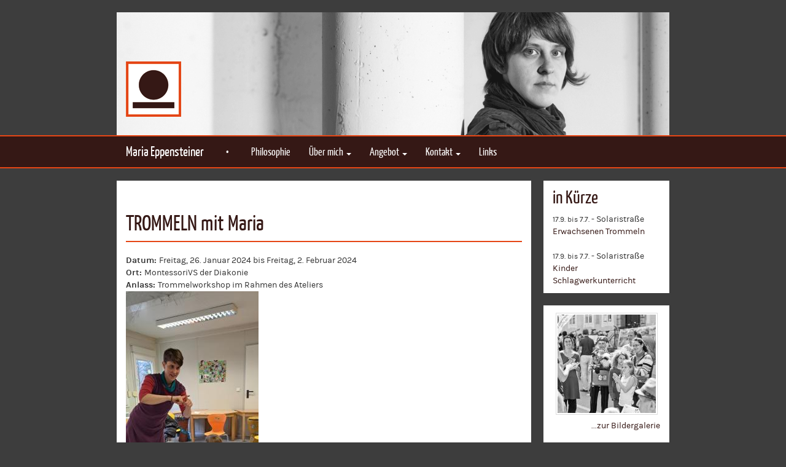

--- FILE ---
content_type: text/html; charset=utf-8
request_url: http://www.mariaeppensteiner.at/veranstaltung/1706223600-bis-1706828400/trommeln-mit-maria
body_size: 5073
content:
<!DOCTYPE html>
<html lang="de" dir="ltr" prefix="content: http://purl.org/rss/1.0/modules/content/ dc: http://purl.org/dc/terms/ foaf: http://xmlns.com/foaf/0.1/ og: http://ogp.me/ns# rdfs: http://www.w3.org/2000/01/rdf-schema# sioc: http://rdfs.org/sioc/ns# sioct: http://rdfs.org/sioc/types# skos: http://www.w3.org/2004/02/skos/core# xsd: http://www.w3.org/2001/XMLSchema#">
<head>
  <link rel="profile" href="http://www.w3.org/1999/xhtml/vocab" />
  <meta name="viewport" content="width=device-width, initial-scale=1.0">
  <meta http-equiv="Content-Type" content="text/html; charset=utf-8" />
<meta name="Generator" content="Drupal 7 (http://drupal.org)" />
<link rel="canonical" href="/veranstaltung/1706223600-bis-1706828400/trommeln-mit-maria" />
<link rel="shortlink" href="/node/89" />
<link rel="shortcut icon" href="http://www.mariaeppensteiner.at/sites/default/files/Maria_Logo_icon_1.png" type="image/png" />
  <title>TROMMELN mit Maria | Maria Eppensteiner</title>
  <style>
@import url("http://www.mariaeppensteiner.at/modules/system/system.base.css?q74hjk");
</style>
<style>
@import url("http://www.mariaeppensteiner.at/sites/all/libraries/mediaelement/build/mediaelementplayer.min.css?q74hjk");
</style>
<style>
@import url("http://www.mariaeppensteiner.at/sites/all/modules/date/date_api/date.css?q74hjk");
@import url("http://www.mariaeppensteiner.at/sites/all/modules/date/date_popup/themes/datepicker.1.7.css?q74hjk");
@import url("http://www.mariaeppensteiner.at/modules/field/theme/field.css?q74hjk");
@import url("http://www.mariaeppensteiner.at/modules/node/node.css?q74hjk");
@import url("http://www.mariaeppensteiner.at/sites/all/modules/views/css/views.css?q74hjk");
</style>
<style>
@import url("http://www.mariaeppensteiner.at/sites/all/modules/colorbox/styles/default/colorbox_style.css?q74hjk");
@import url("http://www.mariaeppensteiner.at/sites/all/modules/ctools/css/ctools.css?q74hjk");
</style>
<style>
@import url("http://www.mariaeppensteiner.at/sites/all/themes/maria/bootstrap/css/bootstrap.min.css?q74hjk");
@import url("http://www.mariaeppensteiner.at/sites/all/themes/maria/css/style.css?q74hjk");
</style>
  <!-- HTML5 element support for IE6-8 -->
  <!--[if lt IE 9]>
    <script src="https://cdn.jsdelivr.net/html5shiv/3.7.3/html5shiv-printshiv.min.js"></script>
  <![endif]-->
  <script src="http://www.mariaeppensteiner.at/sites/all/modules/jquery_update/replace/jquery/1.10/jquery.min.js?v=1.10.2"></script>
<script src="http://www.mariaeppensteiner.at/misc/jquery-extend-3.4.0.js?v=1.10.2"></script>
<script src="http://www.mariaeppensteiner.at/misc/jquery.once.js?v=1.2"></script>
<script src="http://www.mariaeppensteiner.at/misc/drupal.js?q74hjk"></script>
<script src="http://www.mariaeppensteiner.at/sites/all/libraries/mediaelement/build/mediaelement-and-player.min.js?v=4"></script>
<script src="http://www.mariaeppensteiner.at/sites/default/files/languages/de_SaWMnQ8btQX2IiCLpebJxfougZtVRlhCpcs_nrZxLM0.js?q74hjk"></script>
<script src="http://www.mariaeppensteiner.at/sites/all/libraries/colorbox/jquery.colorbox-min.js?q74hjk"></script>
<script src="http://www.mariaeppensteiner.at/sites/all/modules/colorbox/js/colorbox.js?q74hjk"></script>
<script src="http://www.mariaeppensteiner.at/sites/all/modules/colorbox/styles/default/colorbox_style.js?q74hjk"></script>
<script src="http://www.mariaeppensteiner.at/sites/all/modules/mediaelement/mediaelement.js?q74hjk"></script>
<script src="http://www.mariaeppensteiner.at/sites/all/themes/maria/bootstrap/js/bootstrap.min.js?q74hjk"></script>
<script>jQuery.extend(Drupal.settings, {"basePath":"\/","pathPrefix":"","ajaxPageState":{"theme":"maria","theme_token":"pUMf__CeAcIwUIq9m8VXXm7-JxIzN2MO7Q3rz7js7IU","js":{"sites\/all\/themes\/bootstrap\/js\/bootstrap.js":1,"sites\/all\/modules\/jquery_update\/replace\/jquery\/1.10\/jquery.min.js":1,"misc\/jquery-extend-3.4.0.js":1,"misc\/jquery.once.js":1,"misc\/drupal.js":1,"sites\/all\/libraries\/mediaelement\/build\/mediaelement-and-player.min.js":1,"public:\/\/languages\/de_SaWMnQ8btQX2IiCLpebJxfougZtVRlhCpcs_nrZxLM0.js":1,"sites\/all\/libraries\/colorbox\/jquery.colorbox-min.js":1,"sites\/all\/modules\/colorbox\/js\/colorbox.js":1,"sites\/all\/modules\/colorbox\/styles\/default\/colorbox_style.js":1,"sites\/all\/modules\/mediaelement\/mediaelement.js":1,"sites\/all\/themes\/maria\/bootstrap\/js\/bootstrap.min.js":1},"css":{"modules\/system\/system.base.css":1,"sites\/all\/libraries\/mediaelement\/build\/mediaelementplayer.min.css":1,"sites\/all\/modules\/date\/date_api\/date.css":1,"sites\/all\/modules\/date\/date_popup\/themes\/datepicker.1.7.css":1,"modules\/field\/theme\/field.css":1,"modules\/node\/node.css":1,"sites\/all\/modules\/views\/css\/views.css":1,"sites\/all\/modules\/colorbox\/styles\/default\/colorbox_style.css":1,"sites\/all\/modules\/ctools\/css\/ctools.css":1,"sites\/all\/themes\/maria\/bootstrap\/css\/bootstrap.min.css":1,"sites\/all\/themes\/maria\/css\/style.css":1}},"colorbox":{"opacity":"0.85","current":"{current} von {total}","previous":"\u00ab Zur\u00fcck","next":"Weiter \u00bb","close":"Schlie\u00dfen","maxWidth":"98%","maxHeight":"98%","fixed":true,"mobiledetect":true,"mobiledevicewidth":"480px"},"mediaelementAll":true,"bootstrap":{"anchorsFix":1,"anchorsSmoothScrolling":1,"formHasError":1,"popoverEnabled":1,"popoverOptions":{"animation":1,"html":0,"placement":"right","selector":"","trigger":"click","triggerAutoclose":1,"title":"","content":"","delay":0,"container":"body"},"tooltipEnabled":1,"tooltipOptions":{"animation":1,"html":0,"placement":"auto left","selector":"","trigger":"hover focus","delay":0,"container":"body"}}});</script>
</head>
<body class="html not-front not-logged-in one-sidebar sidebar-second page-node page-node- page-node-89 node-type-article i18n-de">
  <div id="skip-link">
    <a href="#main-content" class="element-invisible element-focusable">Direkt zum Inhalt</a>
  </div>
    ﻿<div class="container banner">
	<a href="http://www.mariaeppensteiner.at">
		<img src="http://mariaeppensteiner.at/drupal/sites/default/files/Maria_Logo_klein_0.png">
	</a>
</div>
<header id="navbar" role="banner" class="navbar container navbar-default">
  <div class="container">
    <div class="navbar-header">
      
            <a class="name navbar-brand" href="/" title="Startseite">Maria Eppensteiner</a>
      
      <!-- .btn-navbar is used as the toggle for collapsed navbar content -->
      <button type="button" class="navbar-toggle" data-toggle="collapse" data-target=".navbar-collapse">
        <span class="sr-only">Toggle navigation</span>
        <span class="icon-bar"></span>
        <span class="icon-bar"></span>
        <span class="icon-bar"></span>
      </button>
    </div>

          <div class="navbar-collapse collapse">
        <nav role="navigation">
        	<div class="spacer">·</div>
                      <ul class="menu nav navbar-nav"><li class="first leaf"><a href="/philosophie">Philosophie</a></li>
<li class="expanded dropdown"><a href="http://mariaeppensteiner.at" title="" class="dropdown-toggle" data-toggle="dropdown">Über mich <span class="caret"></span></a><ul class="dropdown-menu"><li class="first last leaf"><a href="/%C3%BCber-mich">Lebenslauf</a></li>
</ul></li>
<li class="expanded dropdown"><a href="http://mariaeppensteiner.at" title="" class="dropdown-toggle" data-toggle="dropdown">Angebot <span class="caret"></span></a><ul class="dropdown-menu"><li class="first leaf"><a href="/aktuell">Aktuell</a></li>
<li class="leaf"><a href="/allgemein">Allgemein</a></li>
<li class="last leaf"><a href="/vergangenes" title="">Vergangenes</a></li>
</ul></li>
<li class="expanded dropdown"><a href="http://mariaeppensteiner.at" title="" class="dropdown-toggle" data-toggle="dropdown">Kontakt <span class="caret"></span></a><ul class="dropdown-menu"><li class="first leaf"><a href="/contact" title="">Kontakt</a></li>
<li class="leaf"><a href="/impressum">Impressum</a></li>
<li class="last leaf"><a href="/rechtliches">Rechtliches</a></li>
</ul></li>
<li class="last leaf"><a href="/links">Links</a></li>
</ul>                                      </nav>
      </div>
      </div>
</header>

<div class="main-container container">

  <header role="banner" id="page-header">
    
      </header> <!-- /#page-header -->

  <div class="row">

    
    <section class="col-sm-9">
                  <a id="main-content"></a>
                    <h1 class="page-header">TROMMELN mit Maria</h1>
                                                          <div class="region region-content">
    <section id="block-system-main" class="block block-system clearfix">

      
  <article id="node-89" class="node node-article clearfix" about="/veranstaltung/1706223600-bis-1706828400/trommeln-mit-maria" typeof="sioc:Item foaf:Document">
    <header>
            <span property="dc:title" content="TROMMELN mit Maria" class="rdf-meta element-hidden"></span>      </header>
    <div class="field field-name-field-datum field-type-datestamp field-label-inline clearfix"><div class="field-label">Datum:&nbsp;</div><div class="field-items"><div class="field-item even"><span class="date-display-range"><span class="date-display-start" property="dc:date" datatype="xsd:dateTime" content="2024-01-26T00:00:00+01:00">Freitag, 26. Januar 2024</span> bis <span class="date-display-end" property="dc:date" datatype="xsd:dateTime" content="2024-02-02T00:00:00+01:00">Freitag, 2. Februar 2024</span></span></div></div></div><div class="field field-name-field-ort field-type-text field-label-inline clearfix"><div class="field-label">Ort:&nbsp;</div><div class="field-items"><div class="field-item even">MontessoriVS der Diakonie</div></div></div><div class="field field-name-field-anlass field-type-text field-label-inline clearfix"><div class="field-label">Anlass:&nbsp;</div><div class="field-items"><div class="field-item even">Trommelworkshop im Rahmen des Ateliers</div></div></div><div class="field field-name-field-image field-type-image field-label-hidden"><div class="field-items"><div class="field-item even" rel="og:image rdfs:seeAlso" resource="http://www.mariaeppensteiner.at/sites/default/files/styles/large/public/field/image/1709619765.jpeg?itok=grWLu3dd"><img typeof="foaf:Image" class="img-responsive" src="http://www.mariaeppensteiner.at/sites/default/files/styles/large/public/field/image/1709619765.jpeg?itok=grWLu3dd" width="216" height="480" alt="" /></div></div></div><div class="field field-name-body field-type-text-with-summary field-label-hidden"><div class="field-items"><div class="field-item even" property="content:encoded"> <p>Mit den sieben schwungvollen Mädchen Frieda, Mavi, Luisa, Lisa, Alva, Sarah und Amilia ging es, nach einer rhythmisch-spielerischen Aufwärmphase mit Bodypercussion und der Stimme quer durch den Raum, direkt zu den afrikanischen Basstrommeln: Kensedeni, Sangban und Dundunba.<br />Nach einem kurzen Haltungs- &amp; Schlägelcheck ging’s gleich zur Sache:<br />Der über den Körper mit Bodypercussion erlernte Rhythmus wurde sogleich auf die Basstrommeln übertragen, wobei zeitgleich das afrikanische Lied „E! Motsoala“ singend erklang. Dieses wurde noch zuvor nonverbal und mit Mimik &amp; Gestik und mit unterschiedlichen Emotionen vermittelt.<br />Zwischen dem lustvollen Spiel auf den Trommeln legten wir zur Vertiefung den Rhythmus mit selbstgebastelten Rhythmuskärtchen.<br />Neben viel Improvisation auf den Instrumenten fand ebenfalls ein angeregtes Gespräch (call&amp;response) zwischen den Mädchen untereinander statt, bei dem viele Klangnuancen auf den Trommeln entdeckt wurden.<br />Zum Ausklang fand ein kleines „TrommelDINGsDA“ statt.<br />DANKE für die wundervolle Zeit mit euch! Ich durfte wieder viel dazu lernen!<br />Eure Maria</p>
 </div></div></div><div class="field field-name-field-galerie field-type-image field-label-hidden"><div class="field-items"><div class="field-item even"><a href="http://www.mariaeppensteiner.at/sites/default/files/styles/galerie__800hoch/public/1709619585.jpeg?itok=XwNfRyxg" title="TROMMELN mit Maria, " class="colorbox" data-colorbox-gallery="gallery-node-89-WKgM86ymJBM" data-cbox-img-attrs="{&quot;title&quot;: &quot;&quot;, &quot;alt&quot;: &quot;&quot;}"><img typeof="foaf:Image" class="img-responsive" src="http://www.mariaeppensteiner.at/sites/default/files/styles/square__120x120_/public/1709619585.jpeg?itok=XGaDDRnb" width="120" height="120" alt="" title="" /></a></div><div class="field-item odd"><a href="http://www.mariaeppensteiner.at/sites/default/files/styles/galerie__800hoch/public/1709619752.jpeg?itok=f88U9f4c" title="TROMMELN mit Maria, " class="colorbox" data-colorbox-gallery="gallery-node-89-WKgM86ymJBM" data-cbox-img-attrs="{&quot;title&quot;: &quot;&quot;, &quot;alt&quot;: &quot;&quot;}"><img typeof="foaf:Image" class="img-responsive" src="http://www.mariaeppensteiner.at/sites/default/files/styles/square__120x120_/public/1709619752.jpeg?itok=Yfw_hfG1" width="120" height="120" alt="" title="" /></a></div><div class="field-item even"><a href="http://www.mariaeppensteiner.at/sites/default/files/styles/galerie__800hoch/public/1709619665.jpeg?itok=sa1wwf6O" title="TROMMELN mit Maria, " class="colorbox" data-colorbox-gallery="gallery-node-89-WKgM86ymJBM" data-cbox-img-attrs="{&quot;title&quot;: &quot;&quot;, &quot;alt&quot;: &quot;&quot;}"><img typeof="foaf:Image" class="img-responsive" src="http://www.mariaeppensteiner.at/sites/default/files/styles/square__120x120_/public/1709619665.jpeg?itok=Cm7Gx9Jx" width="120" height="120" alt="" title="" /></a></div><div class="field-item odd"><a href="http://www.mariaeppensteiner.at/sites/default/files/styles/galerie__800hoch/public/1709619594.jpeg?itok=JOGUNMtx" title="TROMMELN mit Maria, " class="colorbox" data-colorbox-gallery="gallery-node-89-WKgM86ymJBM" data-cbox-img-attrs="{&quot;title&quot;: &quot;&quot;, &quot;alt&quot;: &quot;&quot;}"><img typeof="foaf:Image" class="img-responsive" src="http://www.mariaeppensteiner.at/sites/default/files/styles/square__120x120_/public/1709619594.jpeg?itok=EzFVJHPC" width="120" height="120" alt="" title="" /></a></div><div class="field-item even"><a href="http://www.mariaeppensteiner.at/sites/default/files/styles/galerie__800hoch/public/1709619677.jpeg?itok=51zPssZ7" title="TROMMELN mit Maria, " class="colorbox" data-colorbox-gallery="gallery-node-89-WKgM86ymJBM" data-cbox-img-attrs="{&quot;title&quot;: &quot;&quot;, &quot;alt&quot;: &quot;&quot;}"><img typeof="foaf:Image" class="img-responsive" src="http://www.mariaeppensteiner.at/sites/default/files/styles/square__120x120_/public/1709619677.jpeg?itok=pgcp762T" width="120" height="120" alt="" title="" /></a></div><div class="field-item odd"><a href="http://www.mariaeppensteiner.at/sites/default/files/styles/galerie__800hoch/public/1709619656.jpeg?itok=aolhXeKp" title="TROMMELN mit Maria, " class="colorbox" data-colorbox-gallery="gallery-node-89-WKgM86ymJBM" data-cbox-img-attrs="{&quot;title&quot;: &quot;&quot;, &quot;alt&quot;: &quot;&quot;}"><img typeof="foaf:Image" class="img-responsive" src="http://www.mariaeppensteiner.at/sites/default/files/styles/square__120x120_/public/1709619656.jpeg?itok=Ex2ZGDh-" width="120" height="120" alt="" title="" /></a></div><div class="field-item even"><a href="http://www.mariaeppensteiner.at/sites/default/files/styles/galerie__800hoch/public/1709619571.jpeg?itok=wMNld3MA" title="TROMMELN mit Maria, " class="colorbox" data-colorbox-gallery="gallery-node-89-WKgM86ymJBM" data-cbox-img-attrs="{&quot;title&quot;: &quot;&quot;, &quot;alt&quot;: &quot;&quot;}"><img typeof="foaf:Image" class="img-responsive" src="http://www.mariaeppensteiner.at/sites/default/files/styles/square__120x120_/public/1709619571.jpeg?itok=Q8U6BvqW" width="120" height="120" alt="" title="" /></a></div><div class="field-item odd"><a href="http://www.mariaeppensteiner.at/sites/default/files/styles/galerie__800hoch/public/1709619643.jpeg?itok=R6HIpztd" title="TROMMELN mit Maria, " class="colorbox" data-colorbox-gallery="gallery-node-89-WKgM86ymJBM" data-cbox-img-attrs="{&quot;title&quot;: &quot;&quot;, &quot;alt&quot;: &quot;&quot;}"><img typeof="foaf:Image" class="img-responsive" src="http://www.mariaeppensteiner.at/sites/default/files/styles/square__120x120_/public/1709619643.jpeg?itok=l41rpA9P" width="120" height="120" alt="" title="" /></a></div><div class="field-item even"><a href="http://www.mariaeppensteiner.at/sites/default/files/styles/galerie__800hoch/public/1709619561.jpeg?itok=3BZNpLe-" title="TROMMELN mit Maria, " class="colorbox" data-colorbox-gallery="gallery-node-89-WKgM86ymJBM" data-cbox-img-attrs="{&quot;title&quot;: &quot;&quot;, &quot;alt&quot;: &quot;&quot;}"><img typeof="foaf:Image" class="img-responsive" src="http://www.mariaeppensteiner.at/sites/default/files/styles/square__120x120_/public/1709619561.jpeg?itok=9eFNOURB" width="120" height="120" alt="" title="" /></a></div><div class="field-item odd"><a href="http://www.mariaeppensteiner.at/sites/default/files/styles/galerie__800hoch/public/1709619549_FriedaH.jpg?itok=cy_11GBe" title="TROMMELN mit Maria, " class="colorbox" data-colorbox-gallery="gallery-node-89-WKgM86ymJBM" data-cbox-img-attrs="{&quot;title&quot;: &quot;&quot;, &quot;alt&quot;: &quot;&quot;}"><img typeof="foaf:Image" class="img-responsive" src="http://www.mariaeppensteiner.at/sites/default/files/styles/square__120x120_/public/1709619549_FriedaH.jpg?itok=l7l-hsXl" width="120" height="120" alt="" title="" /></a></div></div></div>    </article>

</section>
  </div>
    </section>

          <aside class="col-sm-3" role="complementary">
          <div class="region region-sidebar-second">
    <section id="block-views-vergangenes-block-1" class="block block-views clearfix">

        <h2 class="block-title">in Kürze</h2>
    
  <div class="view view-vergangenes view-id-vergangenes view-display-id-block_1 view-dom-id-ca093917ffa06292e94dbb236a31f6d8">
        
  
  
      <div class="view-content">
        <div class="views-row views-row-1 views-row-odd views-row-first">
      
  <div class="views-field views-field-field-datum">        <div class="field-content"><span class="date-display-range"><span class="date-display-start" property="dc:date" datatype="xsd:dateTime" content="2025-09-17T00:00:00+02:00">17.9.</span> bis <span class="date-display-end" property="dc:date" datatype="xsd:dateTime" content="2026-07-07T00:00:00+02:00">7.7.</span></span></div>  </div>  
  <div class="views-field views-field-field-ort">        <div class="field-content">Solaristraße</div>  </div>  
  <div class="views-field views-field-title">        <span class="field-content"><a href="/veranstaltung/1758060000-bis-1783375200/erwachsenen-trommeln">Erwachsenen Trommeln</a></span>  </div>  </div>
  <div class="views-row views-row-2 views-row-even views-row-last">
      
  <div class="views-field views-field-field-datum">        <div class="field-content"><span class="date-display-range"><span class="date-display-start" property="dc:date" datatype="xsd:dateTime" content="2025-09-17T00:00:00+02:00">17.9.</span> bis <span class="date-display-end" property="dc:date" datatype="xsd:dateTime" content="2026-07-07T00:00:00+02:00">7.7.</span></span></div>  </div>  
  <div class="views-field views-field-field-ort">        <div class="field-content">Solaristraße</div>  </div>  
  <div class="views-field views-field-title">        <span class="field-content"><a href="/veranstaltung/1758060000-bis-1783375200/kinder-schlagwerkunterricht">Kinder Schlagwerkunterricht</a></span>  </div>  </div>
    </div>
  
  
  
  
  
  
</div>
</section>
<section id="block-views-random-picture-block" class="block block-views clearfix">

      
  <div class="view view-random-picture view-id-random_picture view-display-id-block view-dom-id-71178b0ba2d56505682aca48e0b0fd0d">
        
  
  
      <div class="view-content">
        <div class="views-row views-row-1 views-row-odd views-row-first views-row-last">
      
  <div class="views-field views-field-field-galerie">        <div class="field-content"><a href="/galerie" title="zur Bildergalerie"><img typeof="foaf:Image" class="img-responsive" src="http://www.mariaeppensteiner.at/sites/default/files/styles/square_160x160/public/Angebot_Men%C3%BCpunkt_ev.jpg?itok=a_wE13P_" width="160" height="160" alt="" /></a></div>  </div>  </div>
    </div>
  
  
  
  
      <div class="view-footer">
       <p class="galerie-link"><a href="/galerie">...zur Bildergalerie</a></p>
     </div>
  
  
</div>
</section>
<section id="block-block-5" class="block block-block clearfix">

      
   <h3><a href="http://www.mariaeppensteiner.at/contact">Kontaktformular</a></h3>
 
</section>
  </div>
      </aside>  <!-- /#sidebar-second -->
    
  </div>
</div>
<footer class="footer container">
  </footer>
  <script src="http://www.mariaeppensteiner.at/sites/all/themes/bootstrap/js/bootstrap.js?q74hjk"></script>
</body>
</html>


--- FILE ---
content_type: text/css
request_url: http://www.mariaeppensteiner.at/sites/all/themes/maria/css/style.css?q74hjk
body_size: 1814
content:
/**
 * This file should get overwritten if Method 1 is used. If Method 2 is chosen,
 * remove this comment and start adding your styles to this file.
 */

@font-face {
    font-family: 'yanone_kaffeesatz';
    src: url('YanoneKaffeesatz-Regular-webfont.eot');
    src: url('YanoneKaffeesatz-Regular-webfont.eot?#iefix') format('embedded-opentype'),
         url('YanoneKaffeesatz-Regular-webfont.woff2') format('woff2'),
         url('YanoneKaffeesatz-Regular-webfont.woff') format('woff'),
         url('YanoneKaffeesatz-Regular-webfont.ttf') format('truetype'),
         url('YanoneKaffeesatz-Regular-webfont.svg#yanone_kaffeesatzregular') format('svg');
    font-weight: normal;
    font-style: normal;

}

@font-face {
    font-family: 'karla';
    src: url('karla-bold-webfont.eot');
    src: url('karla-bold-webfont.eot?#iefix') format('embedded-opentype'),
         url('karla-bold-webfont.woff2') format('woff2'),
         url('karla-bold-webfont.woff') format('woff'),
         url('karla-bold-webfont.ttf') format('truetype'),
         url('karla-bold-webfont.svg#karlabold') format('svg');
    font-weight: bold;
    font-style: normal;
}

@font-face {
    font-family: 'karla';
    src: url('karla-bolditalic-webfont.eot');
    src: url('karla-bolditalic-webfont.eot?#iefix') format('embedded-opentype'),
         url('karla-bolditalic-webfont.woff2') format('woff2'),
         url('karla-bolditalic-webfont.woff') format('woff'),
         url('karla-bolditalic-webfont.ttf') format('truetype'),
         url('karla-bolditalic-webfont.svg#karlabolditalic') format('svg');
    font-weight: bold;
    font-style: italic;
}

@font-face {
    font-family: 'karla';
    src: url('karla-italic-webfont.eot');
    src: url('karla-italic-webfont.eot?#iefix') format('embedded-opentype'),
         url('karla-italic-webfont.woff2') format('woff2'),
         url('karla-italic-webfont.woff') format('woff'),
         url('karla-italic-webfont.ttf') format('truetype'),
         url('karla-italic-webfont.svg#karlaitalic') format('svg');
    font-weight: normal;
    font-style: italic;
}

@font-face {
    font-family: 'karla';
    src: url('karla-regular-webfont.eot');
    src: url('karla-regular-webfont.eot?#iefix') format('embedded-opentype'),
         url('karla-regular-webfont.woff2') format('woff2'),
         url('karla-regular-webfont.woff') format('woff'),
         url('karla-regular-webfont.ttf') format('truetype'),
         url('karla-regular-webfont.svg#karlaregular') format('svg');
    font-weight: normal;
    font-style: normal;
}



body {
	background-color: #3d3d3d;
	font-family: "karla","Helvetica Neue",Helvetica,Arial,sans-serif;
}

h1, h2, h3, h4, h5, h6, .h1, .h2, .h3, .h4, .h5, .h6 {
	font-family: "yanone_kaffeesatz","Helvetica Neue",Helvetica,Arial,sans-serif;
	color:#351815;
}

#navbar {
	font-family: "yanone_kaffeesatz","Helvetica Neue",Helvetica,Arial,sans-serif;
	font-size:18px;
}

a {
	color: #351815;
}

a:hover {
	color:#290e16;
}


.container, .navbar.container {
	max-width: 900px;
}

.banner {
	height:200px;
	background-image:url(banner.png);
	background-size:cover;
	background-position: 80% 50%;
}

.banner img {
	padding-top:80px;
}

@media( min-width: 768px ) {
	.main-container > .row > aside {
		padding-left:20px;
		padding-right:0;
	}
}

@media( max-width: 767px ) {
	.main-container > .row > aside {
		padding-right: 10px;
		padding-left: 10px;
	}
}

.main-container > .row > aside > .region > section,
.main-container > .row > section {
	background-color: white;
	padding-top: 10px;
	padding-bottom: 10px;
	margin-bottom:20px;
}

.main-container > .row > aside > .region > section {
	padding-left:15px;
	padding-right:15px;
}

/* Sidebar */
.block h1,
.block h2,
.block h3 {
    margin-top: 0;
}

.block h3 {
	margin-bottom:0;
}


/* Dropdown */

.dropdown-menu {
  font-size: 18px;
}

/* dropdown aktiv (orange) */
.dropdown-menu > .active > a, 
.dropdown-menu > .active > a:hover, 
.dropdown-menu > .active > a:focus {
    background-color: #e54615;
}

/* Haupt-Überschrift */

.page-header {
    border-bottom: 2px solid #e54615;
}

/* Galerie */

.field-name-field-galerie .field-item {
	display:inline-block;
	padding:3px;
}

/* Vimeo */

.field-name-field-vimeo {
	text-align:center;
}
.media-vimeo-video {
	margin-bottom:30px;
}

/* Bild auf Inhaltsseite */

@media( min-width: 768px ) {
	.region-content .field.field-name-field-bild.field-type-image {
	    float: left;
	    padding-bottom: 10px;
	    padding-right: 15px;
	}
	.region-content .field-name-field-bild .img-responsive {
		margin-bottom:5px;
	}
	.field-name-field-bild + .field-name-body {
		margin-left:200px;
	}
}
@media( max-width: 767px ) {
	.region-content .field-name-field-bild .img-responsive {
		margin:auto;
		margin-bottom:15px;
	}
}
	


/**
 * NAVBAR
 *
 * braun: e54615
 * dunkelbraun: e54615
 * orange: 
 */
 
.navbar-brand {
	font-size:22px;
}

/* rahmen */
#navbar {
		border-bottom: 2px solid #e54615;
		border-top: 2px solid #e54615;
}

.navbar.container > .container {
    margin: auto;
    padding:0 15px;
}

#navbar.navbar.container {
		width:100%;
		max-width:100%;
}

.logo {
	display:none;
}

.navbar-collapse .spacer {
	display:none;
}

.navbar-collapse.collapse .spacer {
	display:block;
	color:white;
	float:left;
	font-size:30px;
	line-height:45px;
	padding-left:20px;
	padding-right:20px;
	}

.navbar-default {
	background-color: #351815;
	border: none;
	border-radius:0;
}

.logo img {
	width:30px;
}

.navbar.container {
    margin-top: 0;
}

.navbar-default .navbar-brand {
	color: #fff;
}

.navbar-default .navbar-brand:hover {
	color: #fff;
}

.navbar-default .navbar-nav > li > a {
	color: #fff;
}

.navbar-default .navbar-nav > li > a:hover {
	color: #fff;
}

.navbar-default .navbar-nav > .dropdown > a .caret {
	border-bottom-color: #fff;
  border-top-color: #fff;
}

.navbar-default .navbar-nav > .dropdown > a:hover .caret {
	border-bottom-color: #fff;
  border-top-color: #fff;
}

.navbar-default .navbar-nav > .dropdown > a:focus .caret {
	border-bottom-color: #fff;
  border-top-color: #fff;
}

.navbar-default .navbar-nav > li > a:hover, 
.navbar-default .navbar-nav > li > a:focus {
	background-color: #290e16;
	color: #fff;
}

.navbar-default .navbar-nav > .active > a, 
.navbar-default .navbar-nav > .active > a:hover, 
.navbar-default .navbar-nav > .active > a:focus {
  background-color: #290e16;
  color: #fff;
}

.navbar-default .navbar-nav > .open > a, 
.navbar-default .navbar-nav > .open > a:hover, 
.navbar-default .navbar-nav > .open > a:focus {
  background-color: #290e16;
  color: #fff;
}

@media( max-width: 768px ) {
	.navbar-default .navbar-nav .open .dropdown-menu > li > a {
			color: #fff;
	}
	.navbar-default .navbar-nav .open .dropdown-menu > li > a:hover, 
	.navbar-default .navbar-nav .open .dropdown-menu > li > a:focus {
			color: #fff;
	}
}

/* FOOTER */
.footer {
	display:none;
}


/* SIDEBOXES */
.view-random-picture img {
	margin:auto;
}
.view-random-picture .field-content {
	text-align:center;
}
.view-random-picture .galerie-link {
	text-align:right;
}

/* GALERIE */
.view-galerie .views-row + .views-row {
	margin-top:20px;
}
.views-field-field-galerie a,
.field-name-field-galerie a {
	display: inline-block;
	margin: 2px;
	padding: 2px;
	border: 1px solid #ddd;
}
.view-galerie .views-field-field-datum {
	font-size:smaller;
	margin-top:-5px;
	margin-bottom:5px;
}

/* VERGANGENES */
.view-vergangenes .views-row + .views-row {
	margin-top:20px;
}
.view-vergangenes div+h3 {
	margin-top:30px;
}
.view-vergangenes .views-field-field-datum,
.view-vergangenes .views-field-field-ort {
	display:inline-block;
}
.views-field-field-ort .field-content:before {
	content: " - ";
}
.view-vergangenes .views-field-field-datum {
	font-size:smaller;
}


--- FILE ---
content_type: application/javascript
request_url: http://www.mariaeppensteiner.at/sites/default/files/languages/de_SaWMnQ8btQX2IiCLpebJxfougZtVRlhCpcs_nrZxLM0.js?q74hjk
body_size: 2836
content:
Drupal.locale = { 'pluralFormula': function ($n) { return Number(($n!=1)); }, 'strings': {"":{"An AJAX HTTP error occurred.":"Ein AJAX-HTTP-Fehler ist aufgetreten.","HTTP Result Code: !status":"HTTP-R\u00fcckgabe-Code: !status","An AJAX HTTP request terminated abnormally.":"Eine AJAX-Anfrage ist abnormal beendet worden.","Debugging information follows.":"Im Folgenden finden Sie Debugging-Informationen.","Path: !uri":"Pfad: !uri","StatusText: !statusText":"Statustext: !statusText","ResponseText: !responseText":"Antworttext: !responseText","ReadyState: !readyState":"ReadyState: !readyState","Loading":"Laden","(active tab)":"(aktiver Reiter)","Hide":"Ausblenden","Show":"Anzeigen","Re-order rows by numerical weight instead of dragging.":"Zeilen mittels numerischer Gewichtung ordnen statt mit Drag-and-Drop","Show row weights":"Zeilenreihenfolge anzeigen","Hide row weights":"Zeilenreihenfolge ausblenden","Drag to re-order":"Ziehen, um die Reihenfolge zu \u00e4ndern","Changes made in this table will not be saved until the form is submitted.":"\u00c4nderungen in dieser Tabelle werden nicht gespeichert, bis dieses Formular abgesendet wurde.","Enabled":"Aktiviert","Configure":"Konfigurieren","Edit":"Bearbeiten","Hide shortcuts":"Verkn\u00fcpfungen ausblenden","@title dialog":"@title Dialog","Show shortcuts":"Verkn\u00fcpfungen anzeigen","Disabled":"Deaktiviert","Wednesday":"Mittwoch","Thursday":"Donnerstag","Customize dashboard":"Dashboard anpassen","Select all rows in this table":"Alle Zeilen dieser Tabelle ausw\u00e4hlen","Deselect all rows in this table":"Alle Zeilen dieser Tabelle abw\u00e4hlen","Hide summary":"Zusammenfassung verbergen","Edit summary":"Zusammenfassung bearbeiten","Not in menu":"Nicht im Men\u00fc","New revision":"Neue Version","No revision":"Keine Version","By @name on @date":"Von @name am @date","By @name":"Von @name","Not published":"Nicht ver\u00f6ffentlicht","Alias: @alias":"Alias: @alias","No alias":"Kein Alias","@number comments per page":"@number Kommentare pro Seite","Autocomplete popup":"Popup zur automatischen Vervollst\u00e4ndigung","Searching for matches...":"Suche \u2026","Thu":"Do","Not restricted":"Uneingeschr\u00e4nkt","Restricted to certain pages":"Auf bestimmte Seiten eingeschr\u00e4nkt","Not customizable":"Nicht anpassbar","The changes to these blocks will not be saved until the \u003Cem\u003ESave blocks\u003C\/em\u003E button is clicked.":"Die \u00c4nderungen an diesen Bl\u00f6cken werden nicht gespeichert, bis auf dem \u003Cem\u003EBl\u00f6cke speichern\u003C\/em\u003E-Button geklickt wurde.","The block cannot be placed in this region.":"Der Block kann nicht in dieser Region abgelegt werden.","Show description":"Beschreibung anzeigen","Hide description":"Beschreibung ausblenden","Select":"Auswahl","all":"Alle","none":"keine","Sunday":"Sonntag","Monday":"Montag","Tuesday":"Dienstag","Friday":"Freitag","Saturday":"Samstag","Other":"Andere","Next":"Weiter","Cancel":"Abbrechen","Add":"Hinzuf\u00fcgen","Done":"Fertig","OK":"OK","Prev":"Vorheriges","Mon":"Mo","Tue":"Di","Wed":"Mi","Fri":"Fr","Sat":"Sa","Sun":"So","January":"Januar","February":"Februar","March":"M\u00e4rz","April":"April","May":"Mai","June":"Juni","July":"Juli","August":"August","September":"September","October":"Oktober","November":"November","December":"Dezember","Today":"Heute","Jan":"Jan","Feb":"Feb","Apr":"Apr","Jun":"Jun","Jul":"Jul","Aug":"Aug","Sep":"Sep","Oct":"Okt","Nov":"Nov","Dec":"Dez","Su":"So","Mo":"Mo","Tu":"Di","We":"Mi","Th":"Do","Fr":"Fr","Sa":"Sa","Please wait...":"Bitte warten...","mm\/dd\/yy":"mm\/tt\/jj","This permission is inherited from the authenticated user role.":"Diese Berechtigung wird von der Rolle \u201aAuthentifizierte Benutzer\u2018 ererbt.","Requires a title":"Ben\u00f6tigt einen Titel","Don\u0027t display post information":"Beitragsinformationen nicht anzeigen","The selected file %filename cannot be uploaded. Only files with the following extensions are allowed: %extensions.":"Die ausgew\u00e4hlte Datei %filename konnte nicht hochgeladen werden. Nur Dateien mit den folgenden Erweiterungen sind zul\u00e4ssig: %extensions.","Submit":"Absenden","Breadcrumbs":"Breadcrumbs","Anchors":"Anker","Popovers":"Popovers","Tooltips":"Kurzinfos","Inverse":"Umkehren","Rebuild Registry":"Registrierung neu aufbauen","Translatable":"\u00dcbersetzbar","Content can only be inserted into CKEditor in the WYSIWYG mode.":"Inhalt kann nur dann in den CKEditor eingegeben werden, wenn der WYSIWYG Modus aktiviert ist.","Loading...":"Wird geladen ...","Add file":"Datei hinzuf\u00fcgen","Remove group":"Gruppe entfernen","Apply (all displays)":"Anwenden (alle Anzeigen)","Apply (this display)":"Anwenden (diese Anzeige)","Revert to default":"Auf Standardwert zur\u00fccksetzen","Cannot continue, nothing selected":"Zum Fortsetzen w\u00e4hlen Sie etwas aus","If you switch views, you will lose your selection.":"Wenn Sie Ansichten umschalten, geht die Auswahl verloren.","Not translatable":"Nicht \u00fcbersetzbar","Next page":"N\u00e4chste Seite","Previous page":"Vorherige Seite","Previous image":"Vorheriges Bild","Next image":"N\u00e4chstes Bild","CustomMessage: !customMessage":"Benutzerdefinierte Nachricht: !customMessage","The response failed verification so will not be processed.":"Die Verifizierung der Antwort ist fehlgeschlagen, deshalb wird die Verarbeitung nicht fortgef\u00fchrt.","The callback URL is not local and not trusted: !url":"Die Callback-URL ist nicht lokal und nicht vertrauensw\u00fcrdig: !url","@count year from now":"@count Jahr von heute an","@count years from now":"@count Jahre von heute an","Mar":"M\u00e4rz","Available tokens":"Verf\u00fcgbare Token","Insert this token into your form":"Dieses Token in Ihr Formular einf\u00fcgen","First click a text field to insert your tokens into.":"Klicken Sie zun\u00e4chst auf ein Textfeld, um Ihr Token einzuf\u00fcgen.","Loading token browser...":"Token-Browser wird geladen\u2026","Automatic alias":"Automatischer Alias","Responsive Images":"Responsive Bilder","@size Buttons":"@size Buttons","@shape Images":"@shape Bilder","Responsive Tables":"Responsive Tabellen","CDN provider: %provider":"CDN-Anbieter: %provider","Preview of the Bootstrap theme":"Vorschau des Bootstrap-Themes","Preview of the @title Bootswatch theme":"Vorschau des Bootswatch-Themes @title"}} };